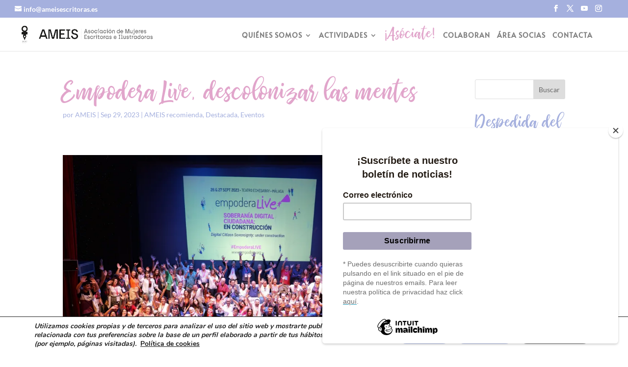

--- FILE ---
content_type: text/css
request_url: https://ameisescritoras.es/wp-content/uploads/useanyfont/uaf.css?ver=1764329999
body_size: 52
content:
				@font-face {
					font-family: 'ameis';
					src: url('/wp-content/uploads/useanyfont/6809AMEIS.woff2') format('woff2'),
						url('/wp-content/uploads/useanyfont/6809AMEIS.woff') format('woff');
					  font-display: auto;
				}

				.ameis{font-family: 'ameis' !important;}

		

--- FILE ---
content_type: text/css
request_url: https://ameisescritoras.es/wp-content/et-cache/28609/et-divi-dynamic-tb-24980-28609-late.css
body_size: 95
content:
@font-face{font-family:ETmodules;font-display:block;src:url(//ameisescritoras.es/wp-content/themes/Divi/core/admin/fonts/modules/social/modules.eot);src:url(//ameisescritoras.es/wp-content/themes/Divi/core/admin/fonts/modules/social/modules.eot?#iefix) format("embedded-opentype"),url(//ameisescritoras.es/wp-content/themes/Divi/core/admin/fonts/modules/social/modules.woff) format("woff"),url(//ameisescritoras.es/wp-content/themes/Divi/core/admin/fonts/modules/social/modules.ttf) format("truetype"),url(//ameisescritoras.es/wp-content/themes/Divi/core/admin/fonts/modules/social/modules.svg#ETmodules) format("svg");font-weight:400;font-style:normal}

--- FILE ---
content_type: text/javascript
request_url: https://ameisescritoras.es/wp-content/uploads/wtfdivi/wp_footer.js?ver=1759250873
body_size: 559
content:
jQuery(function($){$('.et-social-icons:not(:has(.et-social-youtube))').append('<li class="et-social-icon et-social-youtube"><a href="https://www.youtube.com/channel/UC_1VSjvGs-yQXdy2yV5OynA" class="icon" alt="YouTube" aria-label="YouTube"><span>YouTube</span></a></li>&nbsp;');$('.et-social-icons:not(:has(.et-social-instagram))').append('<li class="et-social-icon et-social-instagram"><a href="https://www.instagram.com/ameisasociacion/" class="icon" alt="Instagram" aria-label="Instagram"><span>Instagram</span></a></li>&nbsp;');});jQuery(function($){$('.et-social-icon a, .et-extra-social-icon a').attr('target','_blank');});jQuery(function($){$('#et-info .et-social-icons').prependTo('#et-secondary-menu');$('#et-secondary-menu .et_duplicate_social_icons').remove();});jQuery(document).ready(function($){function updateMenuClasses(){const currentUrl=window.location.href;$('#top-menu li').removeClass('current-menu-item current-menu-ancestor');$('#top-menu li').each(function(){const link=$(this).find('a').attr('href');if(link===currentUrl){$(this).addClass('current-menu-item');}});$('#top-menu li').each(function(){if($(this).find('.current-menu-item').length>0){$(this).addClass('current-menu-ancestor');}});}
updateMenuClasses();$('#top-menu li a').on('click',function(e){const newUrl=$(this).attr('href');history.pushState(null,'',newUrl);updateMenuClasses();});});jQuery(function($){$('#et-info-phone').wrap(function(){var num='+34 123 456 789';num=num.replace(/[^0-9+]+/g,'-');num=num.replace(/^[-]|[-]$/g,'');return'<a href="tel:'+num+'"></a>';});});